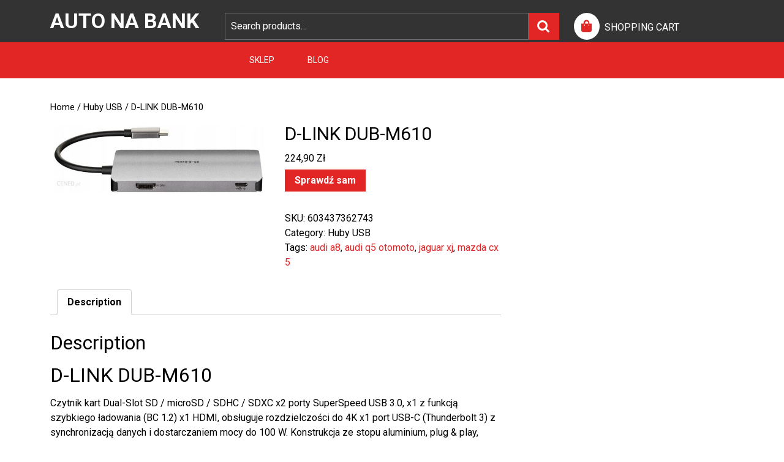

--- FILE ---
content_type: text/html; charset=UTF-8
request_url: https://autonabank.pl/produkt/d-link-dub-m610/
body_size: 14206
content:
<!DOCTYPE html>
<html lang="pl-PL">
<head>
  <meta charset="UTF-8">
  <meta name="viewport" content="width=device-width">
  <title>D-LINK DUB-M610 &#8211; Auto na Bank</title>
<meta name='robots' content='max-image-preview:large' />
<link rel='dns-prefetch' href='//fonts.googleapis.com' />
<link rel="alternate" type="application/rss+xml" title="Auto na Bank &raquo; Kanał z wpisami" href="https://autonabank.pl/feed/" />
<link rel="alternate" type="application/rss+xml" title="Auto na Bank &raquo; Kanał z komentarzami" href="https://autonabank.pl/comments/feed/" />
<link rel="alternate" type="application/rss+xml" title="Auto na Bank &raquo; D-LINK DUB-M610 Kanał z komentarzami" href="https://autonabank.pl/produkt/d-link-dub-m610/feed/" />
<link rel="alternate" title="oEmbed (JSON)" type="application/json+oembed" href="https://autonabank.pl/wp-json/oembed/1.0/embed?url=https%3A%2F%2Fautonabank.pl%2Fprodukt%2Fd-link-dub-m610%2F" />
<link rel="alternate" title="oEmbed (XML)" type="text/xml+oembed" href="https://autonabank.pl/wp-json/oembed/1.0/embed?url=https%3A%2F%2Fautonabank.pl%2Fprodukt%2Fd-link-dub-m610%2F&#038;format=xml" />
<style id='wp-img-auto-sizes-contain-inline-css' type='text/css'>
img:is([sizes=auto i],[sizes^="auto," i]){contain-intrinsic-size:3000px 1500px}
/*# sourceURL=wp-img-auto-sizes-contain-inline-css */
</style>
<style id='wp-emoji-styles-inline-css' type='text/css'>

	img.wp-smiley, img.emoji {
		display: inline !important;
		border: none !important;
		box-shadow: none !important;
		height: 1em !important;
		width: 1em !important;
		margin: 0 0.07em !important;
		vertical-align: -0.1em !important;
		background: none !important;
		padding: 0 !important;
	}
/*# sourceURL=wp-emoji-styles-inline-css */
</style>
<style id='wp-block-library-inline-css' type='text/css'>
:root{--wp-block-synced-color:#7a00df;--wp-block-synced-color--rgb:122,0,223;--wp-bound-block-color:var(--wp-block-synced-color);--wp-editor-canvas-background:#ddd;--wp-admin-theme-color:#007cba;--wp-admin-theme-color--rgb:0,124,186;--wp-admin-theme-color-darker-10:#006ba1;--wp-admin-theme-color-darker-10--rgb:0,107,160.5;--wp-admin-theme-color-darker-20:#005a87;--wp-admin-theme-color-darker-20--rgb:0,90,135;--wp-admin-border-width-focus:2px}@media (min-resolution:192dpi){:root{--wp-admin-border-width-focus:1.5px}}.wp-element-button{cursor:pointer}:root .has-very-light-gray-background-color{background-color:#eee}:root .has-very-dark-gray-background-color{background-color:#313131}:root .has-very-light-gray-color{color:#eee}:root .has-very-dark-gray-color{color:#313131}:root .has-vivid-green-cyan-to-vivid-cyan-blue-gradient-background{background:linear-gradient(135deg,#00d084,#0693e3)}:root .has-purple-crush-gradient-background{background:linear-gradient(135deg,#34e2e4,#4721fb 50%,#ab1dfe)}:root .has-hazy-dawn-gradient-background{background:linear-gradient(135deg,#faaca8,#dad0ec)}:root .has-subdued-olive-gradient-background{background:linear-gradient(135deg,#fafae1,#67a671)}:root .has-atomic-cream-gradient-background{background:linear-gradient(135deg,#fdd79a,#004a59)}:root .has-nightshade-gradient-background{background:linear-gradient(135deg,#330968,#31cdcf)}:root .has-midnight-gradient-background{background:linear-gradient(135deg,#020381,#2874fc)}:root{--wp--preset--font-size--normal:16px;--wp--preset--font-size--huge:42px}.has-regular-font-size{font-size:1em}.has-larger-font-size{font-size:2.625em}.has-normal-font-size{font-size:var(--wp--preset--font-size--normal)}.has-huge-font-size{font-size:var(--wp--preset--font-size--huge)}.has-text-align-center{text-align:center}.has-text-align-left{text-align:left}.has-text-align-right{text-align:right}.has-fit-text{white-space:nowrap!important}#end-resizable-editor-section{display:none}.aligncenter{clear:both}.items-justified-left{justify-content:flex-start}.items-justified-center{justify-content:center}.items-justified-right{justify-content:flex-end}.items-justified-space-between{justify-content:space-between}.screen-reader-text{border:0;clip-path:inset(50%);height:1px;margin:-1px;overflow:hidden;padding:0;position:absolute;width:1px;word-wrap:normal!important}.screen-reader-text:focus{background-color:#ddd;clip-path:none;color:#444;display:block;font-size:1em;height:auto;left:5px;line-height:normal;padding:15px 23px 14px;text-decoration:none;top:5px;width:auto;z-index:100000}html :where(.has-border-color){border-style:solid}html :where([style*=border-top-color]){border-top-style:solid}html :where([style*=border-right-color]){border-right-style:solid}html :where([style*=border-bottom-color]){border-bottom-style:solid}html :where([style*=border-left-color]){border-left-style:solid}html :where([style*=border-width]){border-style:solid}html :where([style*=border-top-width]){border-top-style:solid}html :where([style*=border-right-width]){border-right-style:solid}html :where([style*=border-bottom-width]){border-bottom-style:solid}html :where([style*=border-left-width]){border-left-style:solid}html :where(img[class*=wp-image-]){height:auto;max-width:100%}:where(figure){margin:0 0 1em}html :where(.is-position-sticky){--wp-admin--admin-bar--position-offset:var(--wp-admin--admin-bar--height,0px)}@media screen and (max-width:600px){html :where(.is-position-sticky){--wp-admin--admin-bar--position-offset:0px}}

/*# sourceURL=wp-block-library-inline-css */
</style><style id='global-styles-inline-css' type='text/css'>
:root{--wp--preset--aspect-ratio--square: 1;--wp--preset--aspect-ratio--4-3: 4/3;--wp--preset--aspect-ratio--3-4: 3/4;--wp--preset--aspect-ratio--3-2: 3/2;--wp--preset--aspect-ratio--2-3: 2/3;--wp--preset--aspect-ratio--16-9: 16/9;--wp--preset--aspect-ratio--9-16: 9/16;--wp--preset--color--black: #000000;--wp--preset--color--cyan-bluish-gray: #abb8c3;--wp--preset--color--white: #ffffff;--wp--preset--color--pale-pink: #f78da7;--wp--preset--color--vivid-red: #cf2e2e;--wp--preset--color--luminous-vivid-orange: #ff6900;--wp--preset--color--luminous-vivid-amber: #fcb900;--wp--preset--color--light-green-cyan: #7bdcb5;--wp--preset--color--vivid-green-cyan: #00d084;--wp--preset--color--pale-cyan-blue: #8ed1fc;--wp--preset--color--vivid-cyan-blue: #0693e3;--wp--preset--color--vivid-purple: #9b51e0;--wp--preset--gradient--vivid-cyan-blue-to-vivid-purple: linear-gradient(135deg,rgb(6,147,227) 0%,rgb(155,81,224) 100%);--wp--preset--gradient--light-green-cyan-to-vivid-green-cyan: linear-gradient(135deg,rgb(122,220,180) 0%,rgb(0,208,130) 100%);--wp--preset--gradient--luminous-vivid-amber-to-luminous-vivid-orange: linear-gradient(135deg,rgb(252,185,0) 0%,rgb(255,105,0) 100%);--wp--preset--gradient--luminous-vivid-orange-to-vivid-red: linear-gradient(135deg,rgb(255,105,0) 0%,rgb(207,46,46) 100%);--wp--preset--gradient--very-light-gray-to-cyan-bluish-gray: linear-gradient(135deg,rgb(238,238,238) 0%,rgb(169,184,195) 100%);--wp--preset--gradient--cool-to-warm-spectrum: linear-gradient(135deg,rgb(74,234,220) 0%,rgb(151,120,209) 20%,rgb(207,42,186) 40%,rgb(238,44,130) 60%,rgb(251,105,98) 80%,rgb(254,248,76) 100%);--wp--preset--gradient--blush-light-purple: linear-gradient(135deg,rgb(255,206,236) 0%,rgb(152,150,240) 100%);--wp--preset--gradient--blush-bordeaux: linear-gradient(135deg,rgb(254,205,165) 0%,rgb(254,45,45) 50%,rgb(107,0,62) 100%);--wp--preset--gradient--luminous-dusk: linear-gradient(135deg,rgb(255,203,112) 0%,rgb(199,81,192) 50%,rgb(65,88,208) 100%);--wp--preset--gradient--pale-ocean: linear-gradient(135deg,rgb(255,245,203) 0%,rgb(182,227,212) 50%,rgb(51,167,181) 100%);--wp--preset--gradient--electric-grass: linear-gradient(135deg,rgb(202,248,128) 0%,rgb(113,206,126) 100%);--wp--preset--gradient--midnight: linear-gradient(135deg,rgb(2,3,129) 0%,rgb(40,116,252) 100%);--wp--preset--font-size--small: 13px;--wp--preset--font-size--medium: 20px;--wp--preset--font-size--large: 36px;--wp--preset--font-size--x-large: 42px;--wp--preset--spacing--20: 0.44rem;--wp--preset--spacing--30: 0.67rem;--wp--preset--spacing--40: 1rem;--wp--preset--spacing--50: 1.5rem;--wp--preset--spacing--60: 2.25rem;--wp--preset--spacing--70: 3.38rem;--wp--preset--spacing--80: 5.06rem;--wp--preset--shadow--natural: 6px 6px 9px rgba(0, 0, 0, 0.2);--wp--preset--shadow--deep: 12px 12px 50px rgba(0, 0, 0, 0.4);--wp--preset--shadow--sharp: 6px 6px 0px rgba(0, 0, 0, 0.2);--wp--preset--shadow--outlined: 6px 6px 0px -3px rgb(255, 255, 255), 6px 6px rgb(0, 0, 0);--wp--preset--shadow--crisp: 6px 6px 0px rgb(0, 0, 0);}:where(.is-layout-flex){gap: 0.5em;}:where(.is-layout-grid){gap: 0.5em;}body .is-layout-flex{display: flex;}.is-layout-flex{flex-wrap: wrap;align-items: center;}.is-layout-flex > :is(*, div){margin: 0;}body .is-layout-grid{display: grid;}.is-layout-grid > :is(*, div){margin: 0;}:where(.wp-block-columns.is-layout-flex){gap: 2em;}:where(.wp-block-columns.is-layout-grid){gap: 2em;}:where(.wp-block-post-template.is-layout-flex){gap: 1.25em;}:where(.wp-block-post-template.is-layout-grid){gap: 1.25em;}.has-black-color{color: var(--wp--preset--color--black) !important;}.has-cyan-bluish-gray-color{color: var(--wp--preset--color--cyan-bluish-gray) !important;}.has-white-color{color: var(--wp--preset--color--white) !important;}.has-pale-pink-color{color: var(--wp--preset--color--pale-pink) !important;}.has-vivid-red-color{color: var(--wp--preset--color--vivid-red) !important;}.has-luminous-vivid-orange-color{color: var(--wp--preset--color--luminous-vivid-orange) !important;}.has-luminous-vivid-amber-color{color: var(--wp--preset--color--luminous-vivid-amber) !important;}.has-light-green-cyan-color{color: var(--wp--preset--color--light-green-cyan) !important;}.has-vivid-green-cyan-color{color: var(--wp--preset--color--vivid-green-cyan) !important;}.has-pale-cyan-blue-color{color: var(--wp--preset--color--pale-cyan-blue) !important;}.has-vivid-cyan-blue-color{color: var(--wp--preset--color--vivid-cyan-blue) !important;}.has-vivid-purple-color{color: var(--wp--preset--color--vivid-purple) !important;}.has-black-background-color{background-color: var(--wp--preset--color--black) !important;}.has-cyan-bluish-gray-background-color{background-color: var(--wp--preset--color--cyan-bluish-gray) !important;}.has-white-background-color{background-color: var(--wp--preset--color--white) !important;}.has-pale-pink-background-color{background-color: var(--wp--preset--color--pale-pink) !important;}.has-vivid-red-background-color{background-color: var(--wp--preset--color--vivid-red) !important;}.has-luminous-vivid-orange-background-color{background-color: var(--wp--preset--color--luminous-vivid-orange) !important;}.has-luminous-vivid-amber-background-color{background-color: var(--wp--preset--color--luminous-vivid-amber) !important;}.has-light-green-cyan-background-color{background-color: var(--wp--preset--color--light-green-cyan) !important;}.has-vivid-green-cyan-background-color{background-color: var(--wp--preset--color--vivid-green-cyan) !important;}.has-pale-cyan-blue-background-color{background-color: var(--wp--preset--color--pale-cyan-blue) !important;}.has-vivid-cyan-blue-background-color{background-color: var(--wp--preset--color--vivid-cyan-blue) !important;}.has-vivid-purple-background-color{background-color: var(--wp--preset--color--vivid-purple) !important;}.has-black-border-color{border-color: var(--wp--preset--color--black) !important;}.has-cyan-bluish-gray-border-color{border-color: var(--wp--preset--color--cyan-bluish-gray) !important;}.has-white-border-color{border-color: var(--wp--preset--color--white) !important;}.has-pale-pink-border-color{border-color: var(--wp--preset--color--pale-pink) !important;}.has-vivid-red-border-color{border-color: var(--wp--preset--color--vivid-red) !important;}.has-luminous-vivid-orange-border-color{border-color: var(--wp--preset--color--luminous-vivid-orange) !important;}.has-luminous-vivid-amber-border-color{border-color: var(--wp--preset--color--luminous-vivid-amber) !important;}.has-light-green-cyan-border-color{border-color: var(--wp--preset--color--light-green-cyan) !important;}.has-vivid-green-cyan-border-color{border-color: var(--wp--preset--color--vivid-green-cyan) !important;}.has-pale-cyan-blue-border-color{border-color: var(--wp--preset--color--pale-cyan-blue) !important;}.has-vivid-cyan-blue-border-color{border-color: var(--wp--preset--color--vivid-cyan-blue) !important;}.has-vivid-purple-border-color{border-color: var(--wp--preset--color--vivid-purple) !important;}.has-vivid-cyan-blue-to-vivid-purple-gradient-background{background: var(--wp--preset--gradient--vivid-cyan-blue-to-vivid-purple) !important;}.has-light-green-cyan-to-vivid-green-cyan-gradient-background{background: var(--wp--preset--gradient--light-green-cyan-to-vivid-green-cyan) !important;}.has-luminous-vivid-amber-to-luminous-vivid-orange-gradient-background{background: var(--wp--preset--gradient--luminous-vivid-amber-to-luminous-vivid-orange) !important;}.has-luminous-vivid-orange-to-vivid-red-gradient-background{background: var(--wp--preset--gradient--luminous-vivid-orange-to-vivid-red) !important;}.has-very-light-gray-to-cyan-bluish-gray-gradient-background{background: var(--wp--preset--gradient--very-light-gray-to-cyan-bluish-gray) !important;}.has-cool-to-warm-spectrum-gradient-background{background: var(--wp--preset--gradient--cool-to-warm-spectrum) !important;}.has-blush-light-purple-gradient-background{background: var(--wp--preset--gradient--blush-light-purple) !important;}.has-blush-bordeaux-gradient-background{background: var(--wp--preset--gradient--blush-bordeaux) !important;}.has-luminous-dusk-gradient-background{background: var(--wp--preset--gradient--luminous-dusk) !important;}.has-pale-ocean-gradient-background{background: var(--wp--preset--gradient--pale-ocean) !important;}.has-electric-grass-gradient-background{background: var(--wp--preset--gradient--electric-grass) !important;}.has-midnight-gradient-background{background: var(--wp--preset--gradient--midnight) !important;}.has-small-font-size{font-size: var(--wp--preset--font-size--small) !important;}.has-medium-font-size{font-size: var(--wp--preset--font-size--medium) !important;}.has-large-font-size{font-size: var(--wp--preset--font-size--large) !important;}.has-x-large-font-size{font-size: var(--wp--preset--font-size--x-large) !important;}
/*# sourceURL=global-styles-inline-css */
</style>

<style id='classic-theme-styles-inline-css' type='text/css'>
/*! This file is auto-generated */
.wp-block-button__link{color:#fff;background-color:#32373c;border-radius:9999px;box-shadow:none;text-decoration:none;padding:calc(.667em + 2px) calc(1.333em + 2px);font-size:1.125em}.wp-block-file__button{background:#32373c;color:#fff;text-decoration:none}
/*# sourceURL=/wp-includes/css/classic-themes.min.css */
</style>
<link rel='stylesheet' id='woocommerce-layout-css' href='https://autonabank.pl/wp-content/plugins/woocommerce/assets/css/woocommerce-layout.css?ver=6.4.1' type='text/css' media='all' />
<link rel='stylesheet' id='woocommerce-smallscreen-css' href='https://autonabank.pl/wp-content/plugins/woocommerce/assets/css/woocommerce-smallscreen.css?ver=6.4.1' type='text/css' media='only screen and (max-width: 768px)' />
<link rel='stylesheet' id='woocommerce-general-css' href='https://autonabank.pl/wp-content/plugins/woocommerce/assets/css/woocommerce.css?ver=6.4.1' type='text/css' media='all' />
<style id='woocommerce-inline-inline-css' type='text/css'>
.woocommerce form .form-row .required { visibility: visible; }
/*# sourceURL=woocommerce-inline-inline-css */
</style>
<link rel='stylesheet' id='bb-ecommerce-store-font-css' href='//fonts.googleapis.com/css?family=PT+Sans%3A300%2C400%2C600%2C700%2C800%2C900%7CRoboto%3A400%2C700%7CRoboto+Condensed%3A400%2C700%7COpen+Sans%7COverpass%7CMontserrat%3A300%2C400%2C600%2C700%2C800%2C900%7CPlayball%3A300%2C400%2C600%2C700%2C800%2C900%7CAlegreya%3A300%2C400%2C600%2C700%2C800%2C900%7CJulius+Sans+One%7CArsenal%7CSlabo%7CLato%7COverpass+Mono%7CSource+Sans+Pro%7CRaleway%7CMerriweather%7CDroid+Sans%7CRubik%7CLora%7CUbuntu%7CCabin%7CArimo%7CPlayfair+Display%7CQuicksand%7CPadauk%7CMuli%7CInconsolata%7CBitter%7CPacifico%7CIndie+Flower%7CVT323%7CDosis%7CFrank+Ruhl+Libre%7CFjalla+One%7COxygen%7CArvo%7CNoto+Serif%7CLobster%7CCrimson+Text%7CYanone+Kaffeesatz%7CAnton%7CLibre+Baskerville%7CBree+Serif%7CGloria+Hallelujah%7CJosefin+Sans%7CAbril+Fatface%7CVarela+Round%7CVampiro+One%7CShadows+Into+Light%7CCuprum%7CRokkitt%7CVollkorn%7CFrancois+One%7COrbitron%7CPatua+One%7CAcme%7CSatisfy%7CJosefin+Slab%7CQuattrocento+Sans%7CArchitects+Daughter%7CRusso+One%7CMonda%7CRighteous%7CLobster+Two%7CHammersmith+One%7CCourgette%7CPermanent+Marker%7CCherry+Swash%7CCormorant+Garamond%7CPoiret+One%7CBenchNine%7CEconomica%7CHandlee%7CCardo%7CAlfa+Slab+One%7CAveria+Serif+Libre%7CCookie%7CChewy%7CGreat+Vibes%7CComing+Soon%7CPhilosopher%7CDays+One%7CKanit%7CShrikhand%7CTangerine%7CIM+Fell+English+SC%7CBoogaloo%7CBangers%7CFredoka+One%7CBad+Script%7CVolkhov%7CShadows+Into+Light+Two%7CMarck+Script%7CSacramento%7CUnica+One&#038;ver=6.9' type='text/css' media='all' />
<link rel='stylesheet' id='bb-ecommerce-store-block-style-css' href='https://autonabank.pl/wp-content/themes/bb-ecommerce-store/css/blocks.css?ver=6.9' type='text/css' media='all' />
<link rel='stylesheet' id='bootstrap-css-css' href='https://autonabank.pl/wp-content/themes/bb-ecommerce-store/css/bootstrap.css?ver=6.9' type='text/css' media='all' />
<link rel='stylesheet' id='bb-ecommerce-store-basic-style-css' href='https://autonabank.pl/wp-content/themes/bb-ecommerce-store/style.css?ver=6.9' type='text/css' media='all' />
<style id='bb-ecommerce-store-basic-style-inline-css' type='text/css'>

			p,span{
			    color:!important;
			    font-family: ;
			    font-size: ;
			}
			a{
			    color:!important;
			    font-family: ;
			}
			li{
			    color:!important;
			    font-family: ;
			}
			h1{
			    color:!important;
			    font-family: !important;
			    font-size: !important;
			}
			h2{
			    color:!important;
			    font-family: !important;
			    font-size: !important;
			}
			h3{
			    color:!important;
			    font-family: !important;
			    font-size: !important;
			}
			h4{
			    color:!important;
			    font-family: !important;
			    font-size: !important;
			}
			h5{
			    color:!important;
			    font-family: !important;
			    font-size: !important;
			}
			h6{
			    color:!important;
			    font-family: !important;
			    font-size: !important;
			}

			
#slider .more-btn a, .topbar, form.woocommerce-product-search button[type="submit"],button.search-submit, #our-service,#comments a.comment-reply-link, #sidebar h3, #sidebar input[type="submit"], #sidebar .tagcloud a:hover,.copyright-wrapper .tagcloud a:hover, .woocommerce span.onsale, .woocommerce #respond input#submit, .woocommerce a.button, .woocommerce button.button, .woocommerce input.button,.woocommerce #respond input#submit.alt, .woocommerce a.button.alt, .woocommerce button.button.alt, .woocommerce input.button.alt, .pagination a:hover, .pagination .current, .copyright, .toggle a,  input.search-submit, #our-products a.button, a.blogbutton-small:hover, .top-header,#menu-sidebar input[type="submit"],.tags p a:hover,.meta-nav:hover, .header form.woocommerce-product-search button[type="submit"], .copyright-wrapper form.woocommerce-product-search button, #sidebar form.woocommerce-product-search button, .copyright-wrapper .woocommerce a.button:hover, .copyright-wrapper .woocommerce button.button:hover, .woocommerce .widget_price_filter .ui-slider .ui-slider-range, .woocommerce .widget_price_filter .ui-slider .ui-slider-handle, .fixed-header, #sidebar input[type="submit"], .copyright-wrapper input.search-submit{background-color: ;}#comments input[type="submit"].submit, nav.woocommerce-MyAccount-navigation ul li{background-color: !important;}a,.woocommerce-message::before, .post-password-form input[type=password],.cart_icon i, .copyright-wrapper li a:hover, .primary-navigation ul ul a,.tags i,#sidebar ul li a:hover,.metabox a:hover,.woocommerce td.product-name a, .woocommerce ul#shipping_method li label, .woocommerce-cart .cart-collaterals .shipping-calculator-button, .woocommerce-MyAccount-content p a, .entry-date:hover i, .entry-date:hover a, .entry-author:hover i, .entry-author:hover a{color: ;}.primary-navigation ul ul,.copyright-wrapper form.woocommerce-product-search button, #sidebar form.woocommerce-product-search button{border-color: ;}.inner-service, .woocommerce-message{border-top-color: ;}@media screen and (max-width:1000px) {}body{max-width: 100%;}#our-service{margin: 2% 0;}#slider .carousel-caption, #slider .inner_carousel{left:40%; right:10%;}#slider img{opacity:0.7}#slider .more-btn a, #comments .form-submit input[type="submit"],.blogbutton-small{padding-top: px; padding-bottom: px; padding-left: px; padding-right: px; display:inline-block;}#slider .more-btn a, #comments .form-submit input[type="submit"], .blogbutton-small{border-radius: px;}@media screen and (max-width:575px) {#slider{display:none;} }@media screen and (max-width:575px) {#scroll-top{visibility: visible !important;} }@media screen and (max-width:575px) {#sidebar{display:block;} }@media screen and (max-width:575px) {#loader-wrapper{display:block;} }@media screen and (max-width:575px) {.fixed-header{display:block;} }article.tag-sticky-2,#sidebar, .inner-service,.page-box-single{background-color: transparent;}.woocommerce #respond input#submit, .woocommerce a.button, .woocommerce button.button, .woocommerce input.button, .woocommerce #respond input#submit.alt, .woocommerce a.button.alt, .woocommerce button.button.alt, .woocommerce input.button.alt, .woocommerce input.button.alt, .woocommerce button.button:disabled, .woocommerce button.button:disabled[disabled], .woocommerce .cart .button, .woocommerce .cart input.button, .woocommerce div.product form.cart .button{padding-top: 10px; padding-bottom: 10px;}.woocommerce #respond input#submit, .woocommerce a.button, .woocommerce button.button, .woocommerce input.button, .woocommerce #respond input#submit.alt, .woocommerce a.button.alt, .woocommerce button.button.alt, .woocommerce input.button.alt, .woocommerce input.button.alt, .woocommerce button.button:disabled, .woocommerce button.button:disabled[disabled], .woocommerce .cart .button, .woocommerce .cart input.button, .woocommerce div.product form.cart .button{padding-left: 16px; padding-right: 16px;}.woocommerce #respond input#submit, .woocommerce a.button, .woocommerce button.button, .woocommerce input.button, .woocommerce #respond input#submit.alt, .woocommerce a.button.alt, .woocommerce button.button.alt, .woocommerce input.button.alt, .woocommerce input.button.alt, .woocommerce button.button:disabled, .woocommerce button.button:disabled[disabled], .woocommerce .cart .button, .woocommerce .cart input.button{border-radius: 0px;}.woocommerce ul.products li.product, .woocommerce-page ul.products li.product{padding-top: 0px !important; padding-bottom: 0px !important;}.woocommerce ul.products li.product, .woocommerce-page ul.products li.product{padding-left: 0px !important; padding-right: 0px !important;}.woocommerce ul.products li.product, .woocommerce-page ul.products li.product{border-radius: 0px;}.woocommerce ul.products li.product, .woocommerce-page ul.products li.product{box-shadow: 0px 0px 0px #eee;}.copyright p, .copyright a{font-size: 15px}.copyright{padding-top: 15px; padding-bottom: 15px;}.copyright-wrapper{background-color: ;}#scroll-top .fas{font-size: 22px;}#slider img{height: px;}article.tag-sticky-2, .inner-service{background: #f6f6f6;}#slider{background-color: 1;}.header .logo a{font-size: 34px;}.header .logo p{font-size: 14px;}.woocommerce span.onsale {border-radius: 50% !important;}.woocommerce ul.products li.product .onsale{ left:auto; right:0;}.woocommerce span.onsale{font-size: 14px;}#loader-wrapper .loader-section{background-color: ;} .fixed-header{padding: 0px;}.our-services img, .box-image img, .feature-box img{border-radius: 0px;}.our-services img, .box-image img, .feature-box img{box-shadow: 0px 0px 0px #ccc;}#slider .carousel-caption, #slider .inner_carousel, #slider .inner_carousel h1, #slider .inner_carousel p, #slider .know-btn{top: %; bottom: %;left: %;right: %;}.topbar{padding-top: px !important; padding-bottom: px !important;}.primary-navigation ul li a{color: ;} .primary-navigation ul li a:hover {color: ;} .primary-navigation ul.sub-menu li a {color: ;} .toggle-menu i  {color: ;} .logo p {color:  !important;}.site-title a{color:  !important;}.logo{padding-top: px; padding-bottom: px;}.logo{padding-left: px; padding-right: px;}.logo{margin-top: px; margin-bottom: px;}.logo{margin-left: px; margin-right: px;}
/*# sourceURL=bb-ecommerce-store-basic-style-inline-css */
</style>
<link rel='stylesheet' id='bb-ecommerce-store-block-pattern-frontend-css' href='https://autonabank.pl/wp-content/themes/bb-ecommerce-store/theme-block-pattern/css/block-pattern-frontend.css?ver=6.9' type='text/css' media='all' />
<link rel='stylesheet' id='font-awesome-css-css' href='https://autonabank.pl/wp-content/themes/bb-ecommerce-store/css/fontawesome-all.css?ver=6.9' type='text/css' media='all' />
<script type="text/javascript" src="https://autonabank.pl/wp-includes/js/jquery/jquery.min.js?ver=3.7.1" id="jquery-core-js"></script>
<script type="text/javascript" src="https://autonabank.pl/wp-includes/js/jquery/jquery-migrate.min.js?ver=3.4.1" id="jquery-migrate-js"></script>
<script type="text/javascript" src="https://autonabank.pl/wp-content/themes/bb-ecommerce-store/js/custom.js?ver=6.9" id="bb-ecommerce-store-customscripts-js"></script>
<script type="text/javascript" src="https://autonabank.pl/wp-content/themes/bb-ecommerce-store/js/bootstrap.js?ver=6.9" id="bootstrap-js-js"></script>
<link rel="https://api.w.org/" href="https://autonabank.pl/wp-json/" /><link rel="alternate" title="JSON" type="application/json" href="https://autonabank.pl/wp-json/wp/v2/product/3366" /><link rel="EditURI" type="application/rsd+xml" title="RSD" href="https://autonabank.pl/xmlrpc.php?rsd" />
<meta name="generator" content="WordPress 6.9" />
<meta name="generator" content="WooCommerce 6.4.1" />
<link rel="canonical" href="https://autonabank.pl/produkt/d-link-dub-m610/" />
<link rel='shortlink' href='https://autonabank.pl/?p=3366' />
	<noscript><style>.woocommerce-product-gallery{ opacity: 1 !important; }</style></noscript>
			<style type="text/css" id="wp-custom-css">
			.woocommerce ul.products li.product a img {
    height: 230px;
    object-fit: contain;
}

.woocommerce ul.products li.product .woocommerce-loop-product__title {
    height: 90px;
    overflow: hidden;
}
		</style>
		</head>
<body class="wp-singular product-template-default single single-product postid-3366 wp-embed-responsive wp-theme-bb-ecommerce-store theme-bb-ecommerce-store woocommerce woocommerce-page woocommerce-no-js">
    <header role="banner">
          <div id="loader-wrapper" class="w-100 h-100">
        <div id="loader"></div>
        <div class="loader-section section-left"></div>
        <div class="loader-section section-right"></div>
      </div>
        <a class="screen-reader-text skip-link" href="#maincontent">Skip to content</a>
        <div class="header pt-3">
      <div class="container">
        <div class="row">
          <div class="logo col-lg-3 col-md-3 align-self-center">
                                                                                    <p class="site-title text-uppercase mb-3"><a href="https://autonabank.pl/" rel="home">Auto na Bank</a></p>
                                                                </div>      
          <div class="side_search  col-lg-6 col-md-5 align-self-center">
                          <form role="search" method="get" class="woocommerce-product-search" action="https://autonabank.pl/">
	<label class="screen-reader-text" for="woocommerce-product-search-field-0">Search for:</label>
	<input type="search" id="woocommerce-product-search-field-0" class="search-field" placeholder="Search products&hellip;" value="" name="s" />
	<button type="submit" value="Search">Search</button>
	<input type="hidden" name="post_type" value="product" />
</form>
                      </div>
          <div class="cart-btn-box col-lg-3 col-md-4 align-self-center">
            <div class="cart_icon"><i class="fas fa-shopping-bag rounded-circle me-2"></i><a href="https://autonabank.pl/koszyk/">SHOPPING CART<span class="screen-reader-text">SHOPPING CART</span></a></div>
          </div>
        </div>
      </div>
              <div class="toggle-menu responsive-menu close-sticky ">
          <button role="tab" class="mobiletoggle"><i class="fas fa-bars"></i><span class="screen-reader-text">Open Menu</span></button>
        </div>
            <div class="top-header">
        <div class="container">
          <div class="row">
            <div class=" col-lg-3 col-md-3 align-self-center">
            </div>
            <div class=" col-lg-9 col-md-9 align-self-center">
              <div id="menu-sidebar" class="nav sidebar text-lg-start text-center close-sticky ">
                <nav id="primary-site-navigation" class="primary-navigation" role="navigation" aria-label="Top Menu">
                  <div class="main-menu-navigation clearfix"><ul id="menu-21" class="clearfix mobile_nav ps-lg-0"><li id="menu-item-22" class="menu-item menu-item-type-post_type menu-item-object-page menu-item-home current_page_parent menu-item-22"><a href="https://autonabank.pl/">Sklep</a></li>
<li id="menu-item-23" class="menu-item menu-item-type-post_type menu-item-object-page menu-item-23"><a href="https://autonabank.pl/blog/">blog</a></li>
</ul></div>                  <div id="contact-info">
                    <div class="top-contact">
                                          </div>
                    <div class="top-contact">
                                          </div>
                    <div class="social-media">
                                                                                                                                  </div>
                                          
<form role="search" method="get" class="search-form" action="https://autonabank.pl/">
	<label>
		<span class="screen-reader-text">Search for:</span>
		<input type="search" class="search-field" placeholder="Search" value="" name="s">
	</label>
	<input type="submit" class="search-submit" value="Search">
</form>                                      </div>
                  <a href="javascript:void(0)" class="closebtn responsive-menu"><i class="far fa-times-circle"></i><span class="screen-reader-text">Close Menu</span></a>
                </nav>
              </div>
            </div>
          </div>
        </div>
      </div>
      <div class="clear"></div>
    </div>
  </header>

<div class="container">
	<main role="main" id="maincontent">
		<div class="row">
			<div class="col-lg-8 col-md-8 background-img-skin">
				<div id="primary" class="content-area bb-ecommerce-store"><main id="main" class="site-main" role="main"><nav class="woocommerce-breadcrumb"><a href="https://autonabank.pl">Home</a>&nbsp;&#47;&nbsp;<a href="https://autonabank.pl/kategoria-produktu/huby-usb/">Huby USB</a>&nbsp;&#47;&nbsp;D-LINK DUB-M610</nav>
					
						<div class="woocommerce-notices-wrapper"></div><div id="product-3366" class="product type-product post-3366 status-publish first instock product_cat-huby-usb product_tag-audi-a8 product_tag-audi-q5-otomoto product_tag-jaguar-xj product_tag-mazda-cx-5 has-post-thumbnail product-type-external">

	<div class="woocommerce-product-gallery woocommerce-product-gallery--with-images woocommerce-product-gallery--columns-4 images" data-columns="4" style="opacity: 0; transition: opacity .25s ease-in-out;">
	<figure class="woocommerce-product-gallery__wrapper">
		<div data-thumb="https://autonabank.pl/wp-content/uploads/2022/11/i-d-link-dub-m610-100x100.jpg" data-thumb-alt="" class="woocommerce-product-gallery__image"><a href="https://autonabank.pl/wp-content/uploads/2022/11/i-d-link-dub-m610.jpg"><img width="600" height="191" src="https://autonabank.pl/wp-content/uploads/2022/11/i-d-link-dub-m610-600x191.jpg" class="wp-post-image" alt="" title="i-d-link-dub-m610" data-caption="" data-src="https://autonabank.pl/wp-content/uploads/2022/11/i-d-link-dub-m610.jpg" data-large_image="https://autonabank.pl/wp-content/uploads/2022/11/i-d-link-dub-m610.jpg" data-large_image_width="878" data-large_image_height="279" decoding="async" fetchpriority="high" srcset="https://autonabank.pl/wp-content/uploads/2022/11/i-d-link-dub-m610-600x191.jpg 600w, https://autonabank.pl/wp-content/uploads/2022/11/i-d-link-dub-m610-300x95.jpg 300w, https://autonabank.pl/wp-content/uploads/2022/11/i-d-link-dub-m610-768x244.jpg 768w, https://autonabank.pl/wp-content/uploads/2022/11/i-d-link-dub-m610.jpg 878w" sizes="(max-width: 600px) 100vw, 600px" /></a></div>	</figure>
</div>

	<div class="summary entry-summary">
		<h1 class="product_title entry-title">D-LINK DUB-M610</h1><p class="price"><span class="woocommerce-Price-amount amount"><bdi>224,90&nbsp;<span class="woocommerce-Price-currencySymbol">&#122;&#322;</span></bdi></span></p>

<form class="cart" action="https://autonabank.pl/2840" method="get">
	
	<button type="submit" class="single_add_to_cart_button button alt">Sprawdź sam</button>

	
	</form>

<div class="product_meta">

	
	
		<span class="sku_wrapper">SKU: <span class="sku">603437362743</span></span>

	
	<span class="posted_in">Category: <a href="https://autonabank.pl/kategoria-produktu/huby-usb/" rel="tag">Huby USB</a></span>
	<span class="tagged_as">Tags: <a href="https://autonabank.pl/tag-produktu/audi-a8/" rel="tag">audi a8</a>, <a href="https://autonabank.pl/tag-produktu/audi-q5-otomoto/" rel="tag">audi q5 otomoto</a>, <a href="https://autonabank.pl/tag-produktu/jaguar-xj/" rel="tag">jaguar xj</a>, <a href="https://autonabank.pl/tag-produktu/mazda-cx-5/" rel="tag">mazda cx 5</a></span>
	
</div>
	</div>

	
	<div class="woocommerce-tabs wc-tabs-wrapper">
		<ul class="tabs wc-tabs" role="tablist">
							<li class="description_tab" id="tab-title-description" role="tab" aria-controls="tab-description">
					<a href="#tab-description">
						Description					</a>
				</li>
					</ul>
					<div class="woocommerce-Tabs-panel woocommerce-Tabs-panel--description panel entry-content wc-tab" id="tab-description" role="tabpanel" aria-labelledby="tab-title-description">
				
	<h2>Description</h2>

<h2>D-LINK DUB-M610</h2>
<p>Czytnik kart Dual-Slot SD / microSD / SDHC / SDXC x2 porty SuperSpeed USB 3.0, x1 z funkcją szybkiego ładowania (BC 1.2) x1 HDMI, obsługuje rozdzielczości do 4K x1 port USB-C (Thunderbolt 3) z synchronizacją danych i dostarczaniem mocy do 100 W. Konstrukcja ze stopu aluminium, plug &amp; play, kompatybilna z Mac / Windows / Linux 2 lata gwarancji D-Link Dodaj drugi ekran w rozdzielczości do 4K Podłącz drugi monitor do portu 4K HDMI, aby oglądać wideo w rozdzielczości do 4K bez opóźnień SuperSpeed USB 3.0 Przesyłaj dane z prędkością 5 Gb / s. Idealny do przesyłania z napędów USB, telefonów, tabletów, aparatów i innych urządzeń peryferyjnych. Plug&amp;Play Dodaj więcej dostępnych portów, po prostu podłączając koncentrator do portu USB-C. Nie wymaga dodatkowego oprogramowania Thunderbolt 3 Użyj portu Thunderbolt 3, aby przesyłać dane, dostarczać energię lub rozszerzać ekran w kilka sekund. Solidna obudowa Kompaktowa, lekka konstrukcja w kolorze kosmicznej szarości, z obudową ze stopu aluminium. 2-letnia gwarancja Pełna ochrona dzięki wsparciu w ramach gwarancji od jednego z globalnych liderów rozwiązań bezprzewodowych. Dostarcz energię Dostarcz do 100 W mocy przez hub do laptopa, podłączając ładowarkę USB-C do portu USB-C. Czytnik kart SD z dwoma gniazdami Natychmiast podłącz karty SD / microSD / SDHC / SDXC do koncentratora i szybko przesyłaj zdjęcia i filmy. Szybkie ładowanie Ładuj urządzenia USB szybciej, korzystając z najnowszej technologii USB 3.0. Ogromnie rozbuduj jeden port. Podłącz bezpośrednio do kart SD. Błyskawicznie dodaj czytnik kart SD i microSD z dwoma gniazdami, port HDMI na drugi wyświetlacz, dwa porty USB 3.0 z jednym, który umożliwia szybkie ładowanie i jeden port USB-C do laptopa po prostu podłączając koncentrator do dowolnego portu USB-C Port. Gotowy do przesłania plików. Niezawodne przesyłanie zbiorcze dowolnych plików z karty SD lub microSD do komputera za pomocą wbudowanego czytnika kart SD / microSD z dwoma gniazdami w koncentratorze. Idealny do szybkiego pobierania zdjęć z aparatu i nagrań wideo na telefon, tablet lub komputer bez korzystania z baterii aparatu. Przesyłaj duże pliki w kilka sekund. Użyj koncentratora, aby szybko przenieść pliki na urządzenia USB, takie jak telefony, tablety, zewnętrzne dyski twarde i dyski flash, na komputer. Ma wbudowaną najnowszą technologię USB 3.0, aby przesyłać muzykę, filmy HD, całe albumy ze zdjęciami, kopie zapasowe i inne duże pliki nawet do 10 razy szybciej niż USB 2.0. Możesz podłączyć starsze urządzenia USB 2.0 / 1.1 / 1.0, a także te korzystające z najnowszej technologii USB 3.0. Łatwy w użyciu wszędzie. W ogóle nie ma konfiguracji. Przestrzenna, mocna obudowa ze stopu aluminium chroni wysokiej jakości chipset wewnątrz i sprawia, że hub jest gotowy na każdą sytuację, czy jesteś w domu, biurze czy w podróży. Wygoda plug and play pozwala od razu korzystać z koncentratora i na dowolnym komputerze Mac, Windows lub Linux z portem USB-C. Nie trzeba instalować sterowników ani skomplikowanej konfiguracji oprogramowania. Rozszerz ekran na monitor 4K. Podłącz do portu HDMI koncentratora, aby natychmiast wykonać kopię lustrzaną lub rozszerzyć ekran na drugi monitor o rozdzielczości 4K. Pełna kompatybilność wsteczna oznacza, że możesz podłączyć się do monitora 720p lub 1080p. Wyślij energię przez hub. Dzięki funkcji Power Delivery możesz ładować laptopa jednocześnie z podłączeniem do urządzeń peryferyjnych USB. Po prostu podłącz ładowarkę USB-C do portu USB-C koncentratora, aby zapewnić zasilanie przez hub i laptopa. Specyfikacja: Port HDMI Port USB &#8211; 2 porty USB 3.0 SuperSpeed Czytnik Kart MicroSD/SD Port USB-C z ładowaniem 100W</p>
<p>citroen c4 sedan, czy mozna jezdzic ze stukajaca panewka, jeep grand cherokee 1, audi a8l 2022, suzuki motocykle wrocław, naprawa amortyzatorów, kia ceed problem z immobilajzerem, opona continental ecocontact 6, oznaczenia świec ngk, wymiana koła, audi rs 3 2015, volvo s40 r design, skowronek sklep</p>
<p>yyyyy</p>
			</div>
		
			</div>


	<section class="related products">

					<h2>Related products</h2>
				
		<ul class="products columns-4">

			
					<li class="product type-product post-4789 status-publish first instock product_cat-zapachy-samochodowe product_tag-dacia-sandero product_tag-jaguar-xj product_tag-kia-ev6 product_tag-otomoto-ciezarowe product_tag-peugeot-308 has-post-thumbnail product-type-external">
	<a href="https://autonabank.pl/produkt/dr-marcus-spray-black/" class="woocommerce-LoopProduct-link woocommerce-loop-product__link"><img width="199" height="300" src="https://autonabank.pl/wp-content/uploads/2022/11/i-dr-marcus-spray-black-199x300.jpg" class="attachment-woocommerce_thumbnail size-woocommerce_thumbnail" alt="" decoding="async" /><h2 class="woocommerce-loop-product__title">Dr Marcus Spray Black</h2>
	<span class="price"><span class="woocommerce-Price-amount amount"><bdi>11,95&nbsp;<span class="woocommerce-Price-currencySymbol">&#122;&#322;</span></bdi></span></span>
</a><a href="https://autonabank.pl/4140" data-quantity="1" class="button product_type_external" data-product_id="4789" data-product_sku="ddf7b4627627" aria-label="Sprawdź sam" rel="nofollow">Sprawdź sam</a></li>

			
					<li class="product type-product post-1350 status-publish instock product_cat-akcesoria-do-bagaznikow product_tag-alfa-romeo product_tag-honda-accord product_tag-jaguar-xj product_tag-mazda-cx5 product_tag-polonez has-post-thumbnail product-type-external">
	<a href="https://autonabank.pl/produkt/aurilis-kit-do-stop-trek-i-bagaznika-easyone-408/" class="woocommerce-LoopProduct-link woocommerce-loop-product__link"><img width="300" height="300" src="https://autonabank.pl/wp-content/uploads/2022/11/i-aurilis-kit-do-stop-trek-i-bagaznika-easyone-408-300x300.jpg" class="attachment-woocommerce_thumbnail size-woocommerce_thumbnail" alt="" decoding="async" srcset="https://autonabank.pl/wp-content/uploads/2022/11/i-aurilis-kit-do-stop-trek-i-bagaznika-easyone-408-300x300.jpg 300w, https://autonabank.pl/wp-content/uploads/2022/11/i-aurilis-kit-do-stop-trek-i-bagaznika-easyone-408-150x150.jpg 150w, https://autonabank.pl/wp-content/uploads/2022/11/i-aurilis-kit-do-stop-trek-i-bagaznika-easyone-408-100x100.jpg 100w" sizes="(max-width: 300px) 100vw, 300px" /><h2 class="woocommerce-loop-product__title">AURILIS Kit do stóp Trek i bagażnika EasyOne 408</h2>
	<span class="price"><span class="woocommerce-Price-amount amount"><bdi>187,00&nbsp;<span class="woocommerce-Price-currencySymbol">&#122;&#322;</span></bdi></span></span>
</a><a href="https://autonabank.pl/1041" data-quantity="1" class="button product_type_external" data-product_id="1350" data-product_sku="4c74ec47000f" aria-label="Sprawdź sam" rel="nofollow">Sprawdź sam</a></li>

			
					<li class="product type-product post-111 status-publish instock product_cat-sruby-i-nakretki product_tag-audi-a5-otomoto product_tag-auto-moto product_tag-ford-mondeo product_tag-mazda-cx-5 has-post-thumbnail product-type-external">
	<a href="https://autonabank.pl/produkt/nk-sruba-odpowietrznika-zawor-89013/" class="woocommerce-LoopProduct-link woocommerce-loop-product__link"><img width="300" height="300" src="https://autonabank.pl/wp-content/uploads/2022/11/i-nk-sruba-odpowietrznika-zawor-89013-300x300.jpg" class="attachment-woocommerce_thumbnail size-woocommerce_thumbnail" alt="" decoding="async" loading="lazy" srcset="https://autonabank.pl/wp-content/uploads/2022/11/i-nk-sruba-odpowietrznika-zawor-89013-300x300.jpg 300w, https://autonabank.pl/wp-content/uploads/2022/11/i-nk-sruba-odpowietrznika-zawor-89013-150x150.jpg 150w, https://autonabank.pl/wp-content/uploads/2022/11/i-nk-sruba-odpowietrznika-zawor-89013-100x100.jpg 100w" sizes="auto, (max-width: 300px) 100vw, 300px" /><h2 class="woocommerce-loop-product__title">NK Śruba odpowietrznika, zawór 89013</h2>
	<span class="price"><span class="woocommerce-Price-amount amount"><bdi>4,20&nbsp;<span class="woocommerce-Price-currencySymbol">&#122;&#322;</span></bdi></span></span>
</a><a href="https://autonabank.pl/1570" data-quantity="1" class="button product_type_external" data-product_id="111" data-product_sku="93437597656e" aria-label="Sprawdź sam" rel="nofollow">Sprawdź sam</a></li>

			
					<li class="product type-product post-353 status-publish last instock product_cat-opony-caloroczne product_tag-audi-a5 product_tag-bmw-7 product_tag-bmw-x3-otomoto product_tag-kampery-otomoto product_tag-mazda-cx-5 product_tag-mustang has-post-thumbnail product-type-external">
	<a href="https://autonabank.pl/produkt/opony-atlas-green-4s-175-70r14-88t/" class="woocommerce-LoopProduct-link woocommerce-loop-product__link"><img width="237" height="300" src="https://autonabank.pl/wp-content/uploads/2022/11/i-atlas-green-4s-175-70r14-88t-237x300.jpg" class="attachment-woocommerce_thumbnail size-woocommerce_thumbnail" alt="" decoding="async" loading="lazy" /><h2 class="woocommerce-loop-product__title">Opony Atlas Green 4S 175/70R14 88T</h2>
	<span class="price"><span class="woocommerce-Price-amount amount"><bdi>241,55&nbsp;<span class="woocommerce-Price-currencySymbol">&#122;&#322;</span></bdi></span></span>
</a><a href="https://autonabank.pl/6221" data-quantity="1" class="button product_type_external" data-product_id="353" data-product_sku="a6567816e007" aria-label="Sprawdź sam" rel="nofollow">Sprawdź sam</a></li>

			
		</ul>

	</section>
	</div>


					
				</main></div>			</div>
							<div class="col-lg-4 col-md-4" id="sidebar">
									</div>
					</div>
	</main>
</div>

<footer role="contentinfo">
    <div class="copyright-wrapper">
    <div class="container">
      <div class="row">
         
         
         
              </div>
    </div>
  </div>
  <div class="inner">
    <div class="copyright">
      <p><a href=https://www.themeshopy.com/themes/wp-ecommerce-store-wordpress-theme/>Ecommerce WordPress Theme</a> By Themeshopy</p>
    </div>
    <div class="clear"></div>
  </div>
</footer>
        <button id="scroll-top" title="Scroll to Top"><span class="fas fa-chevron-up" aria-hidden="true"></span><span class="screen-reader-text">Scroll to Top</span></button>
  
<script type="speculationrules">
{"prefetch":[{"source":"document","where":{"and":[{"href_matches":"/*"},{"not":{"href_matches":["/wp-*.php","/wp-admin/*","/wp-content/uploads/*","/wp-content/*","/wp-content/plugins/*","/wp-content/themes/bb-ecommerce-store/*","/*\\?(.+)"]}},{"not":{"selector_matches":"a[rel~=\"nofollow\"]"}},{"not":{"selector_matches":".no-prefetch, .no-prefetch a"}}]},"eagerness":"conservative"}]}
</script>
<script type="application/ld+json">{"@context":"https:\/\/schema.org\/","@graph":[{"@context":"https:\/\/schema.org\/","@type":"BreadcrumbList","itemListElement":[{"@type":"ListItem","position":1,"item":{"name":"Home","@id":"https:\/\/autonabank.pl"}},{"@type":"ListItem","position":2,"item":{"name":"Huby USB","@id":"https:\/\/autonabank.pl\/kategoria-produktu\/huby-usb\/"}},{"@type":"ListItem","position":3,"item":{"name":"D-LINK DUB-M610","@id":"https:\/\/autonabank.pl\/produkt\/d-link-dub-m610\/"}}]},{"@context":"https:\/\/schema.org\/","@type":"Product","@id":"https:\/\/autonabank.pl\/produkt\/d-link-dub-m610\/#product","name":"D-LINK DUB-M610","url":"https:\/\/autonabank.pl\/produkt\/d-link-dub-m610\/","description":"D-LINK DUB-M610\r\nCzytnik kart Dual-Slot SD \/ microSD \/ SDHC \/ SDXC x2 porty SuperSpeed USB 3.0, x1 z funkcj\u0105 szybkiego \u0142adowania (BC 1.2) x1 HDMI, obs\u0142uguje rozdzielczo\u015bci do 4K x1 port USB-C (Thunderbolt 3) z synchronizacj\u0105 danych i dostarczaniem mocy do 100 W. Konstrukcja ze stopu aluminium, plug &amp;amp; play, kompatybilna z Mac \/ Windows \/ Linux 2 lata gwarancji D-Link Dodaj drugi ekran w rozdzielczo\u015bci do 4K Pod\u0142\u0105cz drugi monitor do portu 4K HDMI, aby ogl\u0105da\u0107 wideo w rozdzielczo\u015bci do 4K bez op\u00f3\u017anie\u0144 SuperSpeed USB 3.0 Przesy\u0142aj dane z pr\u0119dko\u015bci\u0105 5 Gb \/ s. Idealny do przesy\u0142ania z nap\u0119d\u00f3w USB, telefon\u00f3w, tablet\u00f3w, aparat\u00f3w i innych urz\u0105dze\u0144 peryferyjnych. Plug&amp;amp;Play Dodaj wi\u0119cej dost\u0119pnych port\u00f3w, po prostu pod\u0142\u0105czaj\u0105c koncentrator do portu USB-C. Nie wymaga dodatkowego oprogramowania Thunderbolt 3 U\u017cyj portu Thunderbolt 3, aby przesy\u0142a\u0107 dane, dostarcza\u0107 energi\u0119 lub rozszerza\u0107 ekran w kilka sekund. Solidna obudowa Kompaktowa, lekka konstrukcja w kolorze kosmicznej szaro\u015bci, z obudow\u0105 ze stopu aluminium. 2-letnia gwarancja Pe\u0142na ochrona dzi\u0119ki wsparciu w ramach gwarancji od jednego z globalnych lider\u00f3w rozwi\u0105za\u0144 bezprzewodowych. Dostarcz energi\u0119 Dostarcz do 100 W mocy przez hub do laptopa, pod\u0142\u0105czaj\u0105c \u0142adowark\u0119 USB-C do portu USB-C. Czytnik kart SD z dwoma gniazdami Natychmiast pod\u0142\u0105cz karty SD \/ microSD \/ SDHC \/ SDXC do koncentratora i szybko przesy\u0142aj zdj\u0119cia i filmy. Szybkie \u0142adowanie \u0141aduj urz\u0105dzenia USB szybciej, korzystaj\u0105c z najnowszej technologii USB 3.0. Ogromnie rozbuduj jeden port. Pod\u0142\u0105cz bezpo\u015brednio do kart SD. B\u0142yskawicznie dodaj czytnik kart SD i microSD z dwoma gniazdami, port HDMI na drugi wy\u015bwietlacz, dwa porty USB 3.0 z jednym, kt\u00f3ry umo\u017cliwia szybkie \u0142adowanie i jeden port USB-C do laptopa po prostu pod\u0142\u0105czaj\u0105c koncentrator do dowolnego portu USB-C Port. Gotowy do przes\u0142ania plik\u00f3w. Niezawodne przesy\u0142anie zbiorcze dowolnych plik\u00f3w z karty SD lub microSD do komputera za pomoc\u0105 wbudowanego czytnika kart SD \/ microSD z dwoma gniazdami w koncentratorze. Idealny do szybkiego pobierania zdj\u0119\u0107 z aparatu i nagra\u0144 wideo na telefon, tablet lub komputer bez korzystania z baterii aparatu. Przesy\u0142aj du\u017ce pliki w kilka sekund. U\u017cyj koncentratora, aby szybko przenie\u015b\u0107 pliki na urz\u0105dzenia USB, takie jak telefony, tablety, zewn\u0119trzne dyski twarde i dyski flash, na komputer. Ma wbudowan\u0105 najnowsz\u0105 technologi\u0119 USB 3.0, aby przesy\u0142a\u0107 muzyk\u0119, filmy HD, ca\u0142e albumy ze zdj\u0119ciami, kopie zapasowe i inne du\u017ce pliki nawet do 10 razy szybciej ni\u017c USB 2.0. Mo\u017cesz pod\u0142\u0105czy\u0107 starsze urz\u0105dzenia USB 2.0 \/ 1.1 \/ 1.0, a tak\u017ce te korzystaj\u0105ce z najnowszej technologii USB 3.0. \u0141atwy w u\u017cyciu wsz\u0119dzie. W og\u00f3le nie ma konfiguracji. Przestrzenna, mocna obudowa ze stopu aluminium chroni wysokiej jako\u015bci chipset wewn\u0105trz i sprawia, \u017ce hub jest gotowy na ka\u017cd\u0105 sytuacj\u0119, czy jeste\u015b w domu, biurze czy w podr\u00f3\u017cy. Wygoda plug and play pozwala od razu korzysta\u0107 z koncentratora i na dowolnym komputerze Mac, Windows lub Linux z portem USB-C. Nie trzeba instalowa\u0107 sterownik\u00f3w ani skomplikowanej konfiguracji oprogramowania. Rozszerz ekran na monitor 4K. Pod\u0142\u0105cz do portu HDMI koncentratora, aby natychmiast wykona\u0107 kopi\u0119 lustrzan\u0105 lub rozszerzy\u0107 ekran na drugi monitor o rozdzielczo\u015bci 4K. Pe\u0142na kompatybilno\u015b\u0107 wsteczna oznacza, \u017ce mo\u017cesz pod\u0142\u0105czy\u0107 si\u0119 do monitora 720p lub 1080p. Wy\u015blij energi\u0119 przez hub. Dzi\u0119ki funkcji Power Delivery mo\u017cesz \u0142adowa\u0107 laptopa jednocze\u015bnie z pod\u0142\u0105czeniem do urz\u0105dze\u0144 peryferyjnych USB. Po prostu pod\u0142\u0105cz \u0142adowark\u0119 USB-C do portu USB-C koncentratora, aby zapewni\u0107 zasilanie przez hub i laptopa. Specyfikacja: Port HDMI Port USB - 2 porty USB 3.0 SuperSpeed Czytnik Kart MicroSD\/SD Port USB-C z \u0142adowaniem 100W\r\n\r\ncitroen c4 sedan, czy mozna jezdzic ze stukajaca panewka, jeep grand cherokee 1, audi a8l 2022, suzuki motocykle wroc\u0142aw, naprawa amortyzator\u00f3w, kia ceed problem z immobilajzerem, opona continental ecocontact 6, oznaczenia \u015bwiec ngk, wymiana ko\u0142a, audi rs 3 2015, volvo s40 r design, skowronek sklep\r\n\r\nyyyyy","image":"https:\/\/autonabank.pl\/wp-content\/uploads\/2022\/11\/i-d-link-dub-m610.jpg","sku":"603437362743","offers":[{"@type":"Offer","price":"224.90","priceValidUntil":"2027-12-31","priceSpecification":{"price":"224.90","priceCurrency":"PLN","valueAddedTaxIncluded":"false"},"priceCurrency":"PLN","availability":"http:\/\/schema.org\/InStock","url":"https:\/\/autonabank.pl\/produkt\/d-link-dub-m610\/","seller":{"@type":"Organization","name":"Auto na Bank","url":"https:\/\/autonabank.pl"}}]}]}</script>	<script type="text/javascript">
		(function () {
			var c = document.body.className;
			c = c.replace(/woocommerce-no-js/, 'woocommerce-js');
			document.body.className = c;
		})();
	</script>
	<script type="text/javascript" src="https://autonabank.pl/wp-content/plugins/woocommerce/assets/js/jquery-blockui/jquery.blockUI.min.js?ver=2.7.0-wc.6.4.1" id="jquery-blockui-js"></script>
<script type="text/javascript" id="wc-add-to-cart-js-extra">
/* <![CDATA[ */
var wc_add_to_cart_params = {"ajax_url":"/wp-admin/admin-ajax.php","wc_ajax_url":"/?wc-ajax=%%endpoint%%","i18n_view_cart":"View cart","cart_url":"https://autonabank.pl/koszyk/","is_cart":"","cart_redirect_after_add":"no"};
//# sourceURL=wc-add-to-cart-js-extra
/* ]]> */
</script>
<script type="text/javascript" src="https://autonabank.pl/wp-content/plugins/woocommerce/assets/js/frontend/add-to-cart.min.js?ver=6.4.1" id="wc-add-to-cart-js"></script>
<script type="text/javascript" id="wc-single-product-js-extra">
/* <![CDATA[ */
var wc_single_product_params = {"i18n_required_rating_text":"Please select a rating","review_rating_required":"yes","flexslider":{"rtl":false,"animation":"slide","smoothHeight":true,"directionNav":false,"controlNav":"thumbnails","slideshow":false,"animationSpeed":500,"animationLoop":false,"allowOneSlide":false},"zoom_enabled":"","zoom_options":[],"photoswipe_enabled":"","photoswipe_options":{"shareEl":false,"closeOnScroll":false,"history":false,"hideAnimationDuration":0,"showAnimationDuration":0},"flexslider_enabled":""};
//# sourceURL=wc-single-product-js-extra
/* ]]> */
</script>
<script type="text/javascript" src="https://autonabank.pl/wp-content/plugins/woocommerce/assets/js/frontend/single-product.min.js?ver=6.4.1" id="wc-single-product-js"></script>
<script type="text/javascript" src="https://autonabank.pl/wp-content/plugins/woocommerce/assets/js/js-cookie/js.cookie.min.js?ver=2.1.4-wc.6.4.1" id="js-cookie-js"></script>
<script type="text/javascript" id="woocommerce-js-extra">
/* <![CDATA[ */
var woocommerce_params = {"ajax_url":"/wp-admin/admin-ajax.php","wc_ajax_url":"/?wc-ajax=%%endpoint%%"};
//# sourceURL=woocommerce-js-extra
/* ]]> */
</script>
<script type="text/javascript" src="https://autonabank.pl/wp-content/plugins/woocommerce/assets/js/frontend/woocommerce.min.js?ver=6.4.1" id="woocommerce-js"></script>
<script type="text/javascript" id="wc-cart-fragments-js-extra">
/* <![CDATA[ */
var wc_cart_fragments_params = {"ajax_url":"/wp-admin/admin-ajax.php","wc_ajax_url":"/?wc-ajax=%%endpoint%%","cart_hash_key":"wc_cart_hash_84473f461970f04577124eb2d914f69f","fragment_name":"wc_fragments_84473f461970f04577124eb2d914f69f","request_timeout":"5000"};
//# sourceURL=wc-cart-fragments-js-extra
/* ]]> */
</script>
<script type="text/javascript" src="https://autonabank.pl/wp-content/plugins/woocommerce/assets/js/frontend/cart-fragments.min.js?ver=6.4.1" id="wc-cart-fragments-js"></script>
<script type="text/javascript" src="https://autonabank.pl/wp-content/themes/bb-ecommerce-store/js/jquery.superfish.js?ver=6.9" id="jquery-superfish-js"></script>
<script id="wp-emoji-settings" type="application/json">
{"baseUrl":"https://s.w.org/images/core/emoji/17.0.2/72x72/","ext":".png","svgUrl":"https://s.w.org/images/core/emoji/17.0.2/svg/","svgExt":".svg","source":{"concatemoji":"https://autonabank.pl/wp-includes/js/wp-emoji-release.min.js?ver=6.9"}}
</script>
<script type="module">
/* <![CDATA[ */
/*! This file is auto-generated */
const a=JSON.parse(document.getElementById("wp-emoji-settings").textContent),o=(window._wpemojiSettings=a,"wpEmojiSettingsSupports"),s=["flag","emoji"];function i(e){try{var t={supportTests:e,timestamp:(new Date).valueOf()};sessionStorage.setItem(o,JSON.stringify(t))}catch(e){}}function c(e,t,n){e.clearRect(0,0,e.canvas.width,e.canvas.height),e.fillText(t,0,0);t=new Uint32Array(e.getImageData(0,0,e.canvas.width,e.canvas.height).data);e.clearRect(0,0,e.canvas.width,e.canvas.height),e.fillText(n,0,0);const a=new Uint32Array(e.getImageData(0,0,e.canvas.width,e.canvas.height).data);return t.every((e,t)=>e===a[t])}function p(e,t){e.clearRect(0,0,e.canvas.width,e.canvas.height),e.fillText(t,0,0);var n=e.getImageData(16,16,1,1);for(let e=0;e<n.data.length;e++)if(0!==n.data[e])return!1;return!0}function u(e,t,n,a){switch(t){case"flag":return n(e,"\ud83c\udff3\ufe0f\u200d\u26a7\ufe0f","\ud83c\udff3\ufe0f\u200b\u26a7\ufe0f")?!1:!n(e,"\ud83c\udde8\ud83c\uddf6","\ud83c\udde8\u200b\ud83c\uddf6")&&!n(e,"\ud83c\udff4\udb40\udc67\udb40\udc62\udb40\udc65\udb40\udc6e\udb40\udc67\udb40\udc7f","\ud83c\udff4\u200b\udb40\udc67\u200b\udb40\udc62\u200b\udb40\udc65\u200b\udb40\udc6e\u200b\udb40\udc67\u200b\udb40\udc7f");case"emoji":return!a(e,"\ud83e\u1fac8")}return!1}function f(e,t,n,a){let r;const o=(r="undefined"!=typeof WorkerGlobalScope&&self instanceof WorkerGlobalScope?new OffscreenCanvas(300,150):document.createElement("canvas")).getContext("2d",{willReadFrequently:!0}),s=(o.textBaseline="top",o.font="600 32px Arial",{});return e.forEach(e=>{s[e]=t(o,e,n,a)}),s}function r(e){var t=document.createElement("script");t.src=e,t.defer=!0,document.head.appendChild(t)}a.supports={everything:!0,everythingExceptFlag:!0},new Promise(t=>{let n=function(){try{var e=JSON.parse(sessionStorage.getItem(o));if("object"==typeof e&&"number"==typeof e.timestamp&&(new Date).valueOf()<e.timestamp+604800&&"object"==typeof e.supportTests)return e.supportTests}catch(e){}return null}();if(!n){if("undefined"!=typeof Worker&&"undefined"!=typeof OffscreenCanvas&&"undefined"!=typeof URL&&URL.createObjectURL&&"undefined"!=typeof Blob)try{var e="postMessage("+f.toString()+"("+[JSON.stringify(s),u.toString(),c.toString(),p.toString()].join(",")+"));",a=new Blob([e],{type:"text/javascript"});const r=new Worker(URL.createObjectURL(a),{name:"wpTestEmojiSupports"});return void(r.onmessage=e=>{i(n=e.data),r.terminate(),t(n)})}catch(e){}i(n=f(s,u,c,p))}t(n)}).then(e=>{for(const n in e)a.supports[n]=e[n],a.supports.everything=a.supports.everything&&a.supports[n],"flag"!==n&&(a.supports.everythingExceptFlag=a.supports.everythingExceptFlag&&a.supports[n]);var t;a.supports.everythingExceptFlag=a.supports.everythingExceptFlag&&!a.supports.flag,a.supports.everything||((t=a.source||{}).concatemoji?r(t.concatemoji):t.wpemoji&&t.twemoji&&(r(t.twemoji),r(t.wpemoji)))});
//# sourceURL=https://autonabank.pl/wp-includes/js/wp-emoji-loader.min.js
/* ]]> */
</script>
</body>
</html>